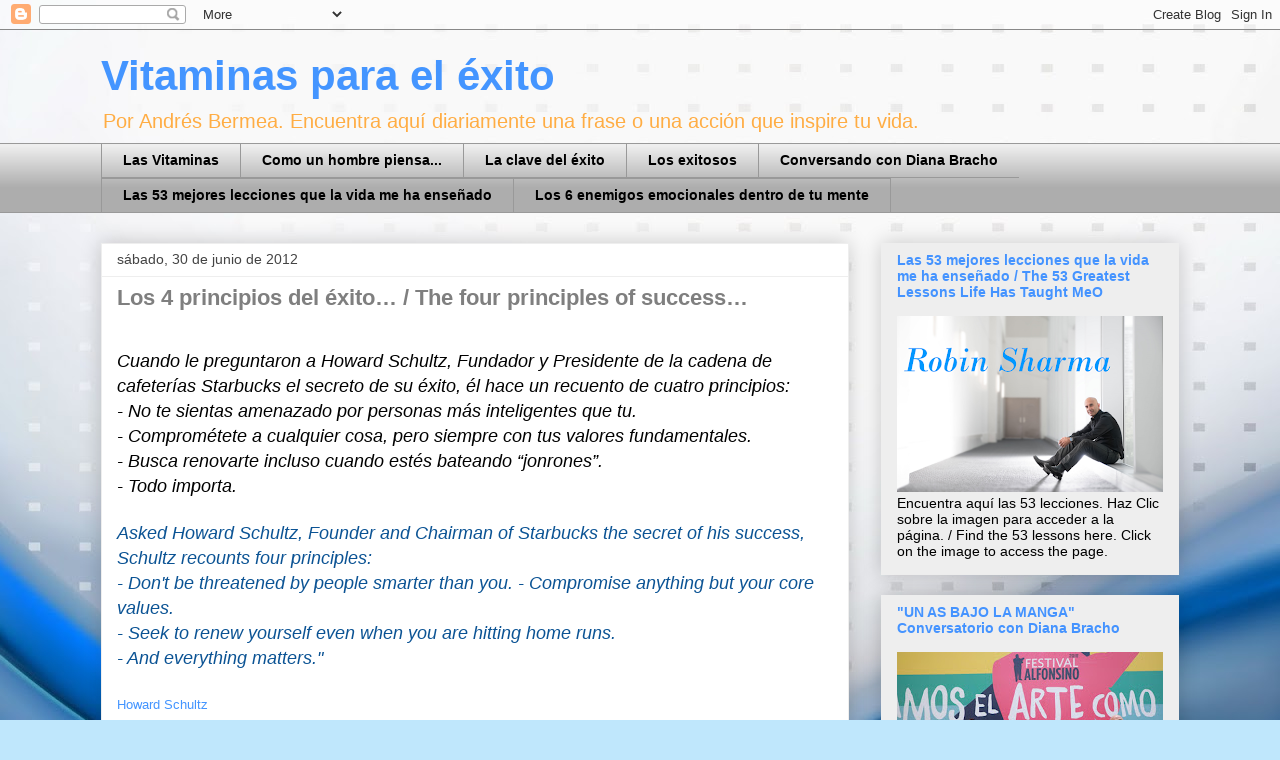

--- FILE ---
content_type: text/html; charset=utf-8
request_url: https://www.google.com/recaptcha/api2/aframe
body_size: 265
content:
<!DOCTYPE HTML><html><head><meta http-equiv="content-type" content="text/html; charset=UTF-8"></head><body><script nonce="a_THsPSpPMnHwn87Prro6Q">/** Anti-fraud and anti-abuse applications only. See google.com/recaptcha */ try{var clients={'sodar':'https://pagead2.googlesyndication.com/pagead/sodar?'};window.addEventListener("message",function(a){try{if(a.source===window.parent){var b=JSON.parse(a.data);var c=clients[b['id']];if(c){var d=document.createElement('img');d.src=c+b['params']+'&rc='+(localStorage.getItem("rc::a")?sessionStorage.getItem("rc::b"):"");window.document.body.appendChild(d);sessionStorage.setItem("rc::e",parseInt(sessionStorage.getItem("rc::e")||0)+1);localStorage.setItem("rc::h",'1769183670296');}}}catch(b){}});window.parent.postMessage("_grecaptcha_ready", "*");}catch(b){}</script></body></html>